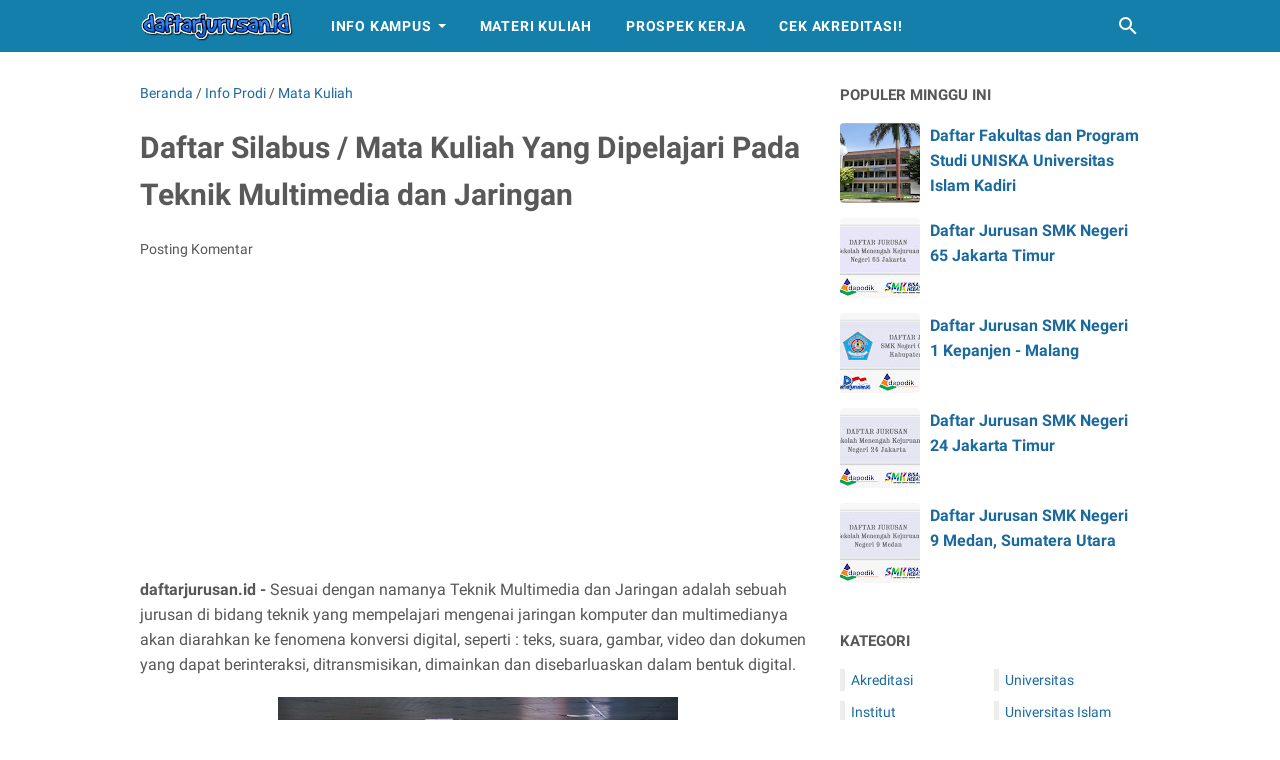

--- FILE ---
content_type: text/html; charset=utf-8
request_url: https://www.google.com/recaptcha/api2/aframe
body_size: 116
content:
<!DOCTYPE HTML><html><head><meta http-equiv="content-type" content="text/html; charset=UTF-8"></head><body><script nonce="UKbFPJiOhvS6nuCBjFHOWA">/** Anti-fraud and anti-abuse applications only. See google.com/recaptcha */ try{var clients={'sodar':'https://pagead2.googlesyndication.com/pagead/sodar?'};window.addEventListener("message",function(a){try{if(a.source===window.parent){var b=JSON.parse(a.data);var c=clients[b['id']];if(c){var d=document.createElement('img');d.src=c+b['params']+'&rc='+(localStorage.getItem("rc::a")?sessionStorage.getItem("rc::b"):"");window.document.body.appendChild(d);sessionStorage.setItem("rc::e",parseInt(sessionStorage.getItem("rc::e")||0)+1);localStorage.setItem("rc::h",'1768626297351');}}}catch(b){}});window.parent.postMessage("_grecaptcha_ready", "*");}catch(b){}</script></body></html>

--- FILE ---
content_type: text/javascript; charset=UTF-8
request_url: https://www.daftarjurusan.id/feeds/posts/default/-/Info%20Prodi?alt=json-in-script&orderby=updated&start-index=39&max-results=5&callback=msRelatedPosts
body_size: 2824
content:
// API callback
msRelatedPosts({"version":"1.0","encoding":"UTF-8","feed":{"xmlns":"http://www.w3.org/2005/Atom","xmlns$openSearch":"http://a9.com/-/spec/opensearchrss/1.0/","xmlns$blogger":"http://schemas.google.com/blogger/2008","xmlns$georss":"http://www.georss.org/georss","xmlns$gd":"http://schemas.google.com/g/2005","xmlns$thr":"http://purl.org/syndication/thread/1.0","id":{"$t":"tag:blogger.com,1999:blog-1696984786696094989"},"updated":{"$t":"2026-01-14T18:45:01.045+07:00"},"category":[{"term":"Daftar Jurusan"},{"term":"Universitas"},{"term":"Perguruan Tinggi Swasta"},{"term":"Perguruan Tinggi Negeri"},{"term":"Daftar Jurusan SMK"},{"term":"Universitas Islam"},{"term":"SMKN Jakarta"},{"term":"Info Prodi"},{"term":"Mata Kuliah"},{"term":"Institut"},{"term":"Politeknik"},{"term":"Universitas Pendidikan"},{"term":"Sekolah Tinggi"},{"term":"SMKN Medan"},{"term":"Universitas Katolik"},{"term":"Universitas Kristen"},{"term":"SMKN Surabaya"},{"term":"SMKN Malang"},{"term":"SMKN Malang Kota"},{"term":"Akreditasi"},{"term":"Sekilas Info"}],"title":{"type":"text","$t":"Daftar Jurusan"},"subtitle":{"type":"html","$t":"Berbagi informasi seputar perguruan tinggi"},"link":[{"rel":"http://schemas.google.com/g/2005#feed","type":"application/atom+xml","href":"https:\/\/www.daftarjurusan.id\/feeds\/posts\/default"},{"rel":"self","type":"application/atom+xml","href":"https:\/\/www.blogger.com\/feeds\/1696984786696094989\/posts\/default\/-\/Info+Prodi?alt=json-in-script\u0026start-index=39\u0026max-results=5\u0026orderby=updated"},{"rel":"alternate","type":"text/html","href":"https:\/\/www.daftarjurusan.id\/search\/label\/Info%20Prodi"},{"rel":"hub","href":"http://pubsubhubbub.appspot.com/"},{"rel":"previous","type":"application/atom+xml","href":"https:\/\/www.blogger.com\/feeds\/1696984786696094989\/posts\/default\/-\/Info+Prodi\/-\/Info+Prodi?alt=json-in-script\u0026start-index=34\u0026max-results=5\u0026orderby=updated"},{"rel":"next","type":"application/atom+xml","href":"https:\/\/www.blogger.com\/feeds\/1696984786696094989\/posts\/default\/-\/Info+Prodi\/-\/Info+Prodi?alt=json-in-script\u0026start-index=44\u0026max-results=5\u0026orderby=updated"}],"author":[{"name":{"$t":"Misbachul, S.Kom"},"uri":{"$t":"http:\/\/www.blogger.com\/profile\/12249697686679676089"},"email":{"$t":"noreply@blogger.com"},"gd$image":{"rel":"http://schemas.google.com/g/2005#thumbnail","width":"24","height":"32","src":"\/\/blogger.googleusercontent.com\/img\/b\/R29vZ2xl\/AVvXsEjX8dJR1i2gMEdHt7ksEFz7UBqfKFEUx7EvZWXOLjaX4IhWSfs5H04lJCX43lnkj7VraC5XX_6sva6koGRzkkbQj3MIOcGm0h3c5KPApM4hoPUBbHx2ggMfKyTaZq-GStA\/s220\/BIRU.jpg"}}],"generator":{"version":"7.00","uri":"http://www.blogger.com","$t":"Blogger"},"openSearch$totalResults":{"$t":"56"},"openSearch$startIndex":{"$t":"39"},"openSearch$itemsPerPage":{"$t":"5"},"entry":[{"id":{"$t":"tag:blogger.com,1999:blog-1696984786696094989.post-6149966273874449487"},"published":{"$t":"2018-02-02T23:00:00.000+07:00"},"updated":{"$t":"2018-02-02T23:00:00.149+07:00"},"category":[{"scheme":"http://www.blogger.com/atom/ns#","term":"Info Prodi"},{"scheme":"http://www.blogger.com/atom/ns#","term":"Mata Kuliah"}],"title":{"type":"text","$t":"Daftar Silabus \/ Mata Kuliah Yang Dipelajari Pada Teknik Geofisika"},"summary":{"type":"text","$t":"daftarjurusan.id - Teknik Geofisika adalah sebuah program studi perguruan tinggi yang mempelajari tentang aspek aspek fisik dan dinamik bumi dengan melakukan pengukuran dan pemrosesan data menggunakan ilmu fisika. Nama jurusan ini berasal dari kata geo dan fisika yang artinya jurusan ini akan mendalami ilmu bumi dan ilmu fisika.\n\n\nSilabus - Kurikulum Teknik Geofisika\n\n\nMeskipun jarang universitas"},"link":[{"rel":"replies","type":"application/atom+xml","href":"https:\/\/www.daftarjurusan.id\/feeds\/6149966273874449487\/comments\/default","title":"Posting Komentar"},{"rel":"replies","type":"text/html","href":"https:\/\/www.daftarjurusan.id\/2018\/02\/silabus-mata-kuliah-yang-dipelajari-teknik-geofisika.html#comment-form","title":"0 Komentar"},{"rel":"edit","type":"application/atom+xml","href":"https:\/\/www.blogger.com\/feeds\/1696984786696094989\/posts\/default\/6149966273874449487"},{"rel":"self","type":"application/atom+xml","href":"https:\/\/www.blogger.com\/feeds\/1696984786696094989\/posts\/default\/6149966273874449487"},{"rel":"alternate","type":"text/html","href":"https:\/\/www.daftarjurusan.id\/2018\/02\/silabus-mata-kuliah-yang-dipelajari-teknik-geofisika.html","title":"Daftar Silabus \/ Mata Kuliah Yang Dipelajari Pada Teknik Geofisika"}],"author":[{"name":{"$t":"Misbachul, S.Kom"},"uri":{"$t":"http:\/\/www.blogger.com\/profile\/12249697686679676089"},"email":{"$t":"noreply@blogger.com"},"gd$image":{"rel":"http://schemas.google.com/g/2005#thumbnail","width":"24","height":"32","src":"\/\/blogger.googleusercontent.com\/img\/b\/R29vZ2xl\/AVvXsEjX8dJR1i2gMEdHt7ksEFz7UBqfKFEUx7EvZWXOLjaX4IhWSfs5H04lJCX43lnkj7VraC5XX_6sva6koGRzkkbQj3MIOcGm0h3c5KPApM4hoPUBbHx2ggMfKyTaZq-GStA\/s220\/BIRU.jpg"}}],"media$thumbnail":{"xmlns$media":"http://search.yahoo.com/mrss/","url":"https:\/\/blogger.googleusercontent.com\/img\/b\/R29vZ2xl\/AVvXsEiSbSJQWT1n-WOud0cPPXSBBL8lCOLhhvniCcebNe7C-3lsbVVttDmpcsQPi9BR8YTCAu2beHyGt7FEfWYIC1Ka38gu0DVcrRlRK8pNbaiiraNKky1vuF49IsladeCE6ReXQ77w9QOOCv4\/s72-c\/daftar+silabus+matakuliah+teknik+geofisika.png","height":"72","width":"72"},"thr$total":{"$t":"0"}},{"id":{"$t":"tag:blogger.com,1999:blog-1696984786696094989.post-1768072720216905340"},"published":{"$t":"2018-02-02T22:30:00.000+07:00"},"updated":{"$t":"2018-02-02T22:30:00.327+07:00"},"category":[{"scheme":"http://www.blogger.com/atom/ns#","term":"Info Prodi"},{"scheme":"http://www.blogger.com/atom/ns#","term":"Mata Kuliah"}],"title":{"type":"text","$t":"Daftar Silabus \/ Mata Kuliah Yang Dipelajari Pada Teknik Perencanaan Wilayah dan Kota"},"summary":{"type":"text","$t":"daftarjurusan.id - Program Studi Perencanaan Wilayah dan Kota adalah salah satu program studi perkuliahan yang masuk kedalam kategori jurusan teknik dan biasanya dikelomopokkan dalam Fakultas Teknik Sipil dan Perencanaan. Pada jurusan ini mahasiswa akan diajarkan ilmu pengetahuan mengenai perencanaan suatu kota \/ wilayah. Dulunya jurusan ini memiliki nama Teknik Planologi.\n\n\nSilabus - Kurikulum "},"link":[{"rel":"replies","type":"application/atom+xml","href":"https:\/\/www.daftarjurusan.id\/feeds\/1768072720216905340\/comments\/default","title":"Posting Komentar"},{"rel":"replies","type":"text/html","href":"https:\/\/www.daftarjurusan.id\/2018\/02\/silabus-mata-kuliah-yang-dipelajari-teknik-perencanaan-wilayah-kota.html#comment-form","title":"0 Komentar"},{"rel":"edit","type":"application/atom+xml","href":"https:\/\/www.blogger.com\/feeds\/1696984786696094989\/posts\/default\/1768072720216905340"},{"rel":"self","type":"application/atom+xml","href":"https:\/\/www.blogger.com\/feeds\/1696984786696094989\/posts\/default\/1768072720216905340"},{"rel":"alternate","type":"text/html","href":"https:\/\/www.daftarjurusan.id\/2018\/02\/silabus-mata-kuliah-yang-dipelajari-teknik-perencanaan-wilayah-kota.html","title":"Daftar Silabus \/ Mata Kuliah Yang Dipelajari Pada Teknik Perencanaan Wilayah dan Kota"}],"author":[{"name":{"$t":"Misbachul, S.Kom"},"uri":{"$t":"http:\/\/www.blogger.com\/profile\/12249697686679676089"},"email":{"$t":"noreply@blogger.com"},"gd$image":{"rel":"http://schemas.google.com/g/2005#thumbnail","width":"24","height":"32","src":"\/\/blogger.googleusercontent.com\/img\/b\/R29vZ2xl\/AVvXsEjX8dJR1i2gMEdHt7ksEFz7UBqfKFEUx7EvZWXOLjaX4IhWSfs5H04lJCX43lnkj7VraC5XX_6sva6koGRzkkbQj3MIOcGm0h3c5KPApM4hoPUBbHx2ggMfKyTaZq-GStA\/s220\/BIRU.jpg"}}],"media$thumbnail":{"xmlns$media":"http://search.yahoo.com/mrss/","url":"https:\/\/blogger.googleusercontent.com\/img\/b\/R29vZ2xl\/AVvXsEi9ViTSUQ9yESlcd8qPQ5moozQd0Dw0Cx4qobXkaYz3L000OT6rrBYxZPDYupViBtqdm-5n-zcrtV8PtVjLwwdafcGc8Fa-y-YRke9EBY1MSo-orRYx_w3V8D4ZL3V8gQqqnJckqC09nRk\/s72-c\/daftar+silabus+matakuliah+Teknik+Perencanaan+Wilayah+dan+Kota.png","height":"72","width":"72"},"thr$total":{"$t":"0"}},{"id":{"$t":"tag:blogger.com,1999:blog-1696984786696094989.post-7026671799957954883"},"published":{"$t":"2018-02-01T23:00:00.000+07:00"},"updated":{"$t":"2018-02-01T23:00:00.146+07:00"},"category":[{"scheme":"http://www.blogger.com/atom/ns#","term":"Info Prodi"},{"scheme":"http://www.blogger.com/atom/ns#","term":"Mata Kuliah"}],"title":{"type":"text","$t":"Daftar Silabus \/ Mata Kuliah Yang Dipelajari Pada Teknik Lingkungan"},"summary":{"type":"text","$t":"daftarjurusan.id - Sesuai dengan namanya, teknik lingkungan adalah sebuah program studi yang bertujuan untuk menyelesaikan permasalahan lingkungan dengan pendekatan teknologi. Seorang lulusan teknik lingkungan diharapkan bisa menerapkan ilmu teknik, pemikiran dan manajemen untuk memelihara dan melindungi kesehatan lingkungan manusia.\n\n\nSilabus - Kurikulum Teknik Lingkungan\n\n\n\n\nNah bagi kalian "},"link":[{"rel":"replies","type":"application/atom+xml","href":"https:\/\/www.daftarjurusan.id\/feeds\/7026671799957954883\/comments\/default","title":"Posting Komentar"},{"rel":"replies","type":"text/html","href":"https:\/\/www.daftarjurusan.id\/2018\/02\/silabus-mata-kuliah-yang-dipelajari-teknik-lingkungan.html#comment-form","title":"0 Komentar"},{"rel":"edit","type":"application/atom+xml","href":"https:\/\/www.blogger.com\/feeds\/1696984786696094989\/posts\/default\/7026671799957954883"},{"rel":"self","type":"application/atom+xml","href":"https:\/\/www.blogger.com\/feeds\/1696984786696094989\/posts\/default\/7026671799957954883"},{"rel":"alternate","type":"text/html","href":"https:\/\/www.daftarjurusan.id\/2018\/02\/silabus-mata-kuliah-yang-dipelajari-teknik-lingkungan.html","title":"Daftar Silabus \/ Mata Kuliah Yang Dipelajari Pada Teknik Lingkungan"}],"author":[{"name":{"$t":"Misbachul, S.Kom"},"uri":{"$t":"http:\/\/www.blogger.com\/profile\/12249697686679676089"},"email":{"$t":"noreply@blogger.com"},"gd$image":{"rel":"http://schemas.google.com/g/2005#thumbnail","width":"24","height":"32","src":"\/\/blogger.googleusercontent.com\/img\/b\/R29vZ2xl\/AVvXsEjX8dJR1i2gMEdHt7ksEFz7UBqfKFEUx7EvZWXOLjaX4IhWSfs5H04lJCX43lnkj7VraC5XX_6sva6koGRzkkbQj3MIOcGm0h3c5KPApM4hoPUBbHx2ggMfKyTaZq-GStA\/s220\/BIRU.jpg"}}],"media$thumbnail":{"xmlns$media":"http://search.yahoo.com/mrss/","url":"https:\/\/blogger.googleusercontent.com\/img\/b\/R29vZ2xl\/AVvXsEinyhnrM5gAjszc_wpurk9Bz8BT5TUiW4j1YZ6ZLEXZz2szCGsC1FlQeOwY7ZSdx_g0E5failKlb5uPIZJ76XJ-BPXve6p27pz1lDiqvxNaNF4KkJUr3Dv6lQ3gOtJ-hEuRZMyJo1XeHko\/s72-c\/daftar+silabus+matakuliah+teknik+lingkungan.png","height":"72","width":"72"},"thr$total":{"$t":"0"}},{"id":{"$t":"tag:blogger.com,1999:blog-1696984786696094989.post-7046132106294894562"},"published":{"$t":"2018-02-01T22:30:00.000+07:00"},"updated":{"$t":"2018-02-01T22:30:30.358+07:00"},"category":[{"scheme":"http://www.blogger.com/atom/ns#","term":"Info Prodi"},{"scheme":"http://www.blogger.com/atom/ns#","term":"Mata Kuliah"}],"title":{"type":"text","$t":"Daftar Silabus \/ Mata Kuliah Yang Dipelajari Pada Teknik Sipil"},"summary":{"type":"text","$t":"daftarjurusan.id - Program Studi Teknik Sipil adalah salah satu jurusan di bidang teknik yang mempelajari tata cara merancang, membangun dan melakukan renovasi gedung dan infrastruktur serta berbagai lingkungan yang mencakup lingkungan hidup manusia. Dalah sebuah perguruan tinggi jurusan ini biasanya masuk kedalam fakultas teknik atau FTSP (Fakultas Teknik Sipil dan Perencanaan).\n\n\nSilabus - "},"link":[{"rel":"replies","type":"application/atom+xml","href":"https:\/\/www.daftarjurusan.id\/feeds\/7046132106294894562\/comments\/default","title":"Posting Komentar"},{"rel":"replies","type":"text/html","href":"https:\/\/www.daftarjurusan.id\/2018\/02\/silabus-mata-kuliah-yang-dipelajari-teknik-sipil.html#comment-form","title":"0 Komentar"},{"rel":"edit","type":"application/atom+xml","href":"https:\/\/www.blogger.com\/feeds\/1696984786696094989\/posts\/default\/7046132106294894562"},{"rel":"self","type":"application/atom+xml","href":"https:\/\/www.blogger.com\/feeds\/1696984786696094989\/posts\/default\/7046132106294894562"},{"rel":"alternate","type":"text/html","href":"https:\/\/www.daftarjurusan.id\/2018\/02\/silabus-mata-kuliah-yang-dipelajari-teknik-sipil.html","title":"Daftar Silabus \/ Mata Kuliah Yang Dipelajari Pada Teknik Sipil"}],"author":[{"name":{"$t":"Misbachul, S.Kom"},"uri":{"$t":"http:\/\/www.blogger.com\/profile\/12249697686679676089"},"email":{"$t":"noreply@blogger.com"},"gd$image":{"rel":"http://schemas.google.com/g/2005#thumbnail","width":"24","height":"32","src":"\/\/blogger.googleusercontent.com\/img\/b\/R29vZ2xl\/AVvXsEjX8dJR1i2gMEdHt7ksEFz7UBqfKFEUx7EvZWXOLjaX4IhWSfs5H04lJCX43lnkj7VraC5XX_6sva6koGRzkkbQj3MIOcGm0h3c5KPApM4hoPUBbHx2ggMfKyTaZq-GStA\/s220\/BIRU.jpg"}}],"media$thumbnail":{"xmlns$media":"http://search.yahoo.com/mrss/","url":"https:\/\/blogger.googleusercontent.com\/img\/b\/R29vZ2xl\/AVvXsEiq6EzgO_gzV6-DkGRZ7GWFsXsN-ZlD2CFm_cUzQrPQBzJRrtZLHhNc6d5suY5M8FWIcTP73oN9Nk6O5bBmAZKcDMt6QUpiiylXwfDsSplQvW9el0eOOxOC0hA89T9yldQyIKD__IEs7Es\/s72-c\/daftar+silabus+matakuliah+teknik+sipil.png","height":"72","width":"72"},"thr$total":{"$t":"0"}},{"id":{"$t":"tag:blogger.com,1999:blog-1696984786696094989.post-7679775514051179203"},"published":{"$t":"2018-02-01T22:00:00.000+07:00"},"updated":{"$t":"2018-02-01T22:00:00.235+07:00"},"category":[{"scheme":"http://www.blogger.com/atom/ns#","term":"Info Prodi"},{"scheme":"http://www.blogger.com/atom/ns#","term":"Mata Kuliah"}],"title":{"type":"text","$t":"Daftar Silabus \/ Mata Kuliah Yang Dipelajari Pada Desain Produk"},"summary":{"type":"text","$t":"daftarjurusan.id - Sesuai dengan namanya, Teknik Desain Produk \/ Desain Produk Industri adalah sebuah program studi di jurusan teknik yang mempelajari ilmu desain dengan tujuan untuk menciptakan desain baru untuk sebuah produk dalam perusahaan industri. Tidak jauh berbeda dengan arsitektur yang mendesain bentuk bangunan, Desain produk menghasilkan lulusan yang mampu untuk menciptakan desain untuk"},"link":[{"rel":"replies","type":"application/atom+xml","href":"https:\/\/www.daftarjurusan.id\/feeds\/7679775514051179203\/comments\/default","title":"Posting Komentar"},{"rel":"replies","type":"text/html","href":"https:\/\/www.daftarjurusan.id\/2018\/02\/silabus-mata-kuliah-yang-dipelajari-desain-produk.html#comment-form","title":"0 Komentar"},{"rel":"edit","type":"application/atom+xml","href":"https:\/\/www.blogger.com\/feeds\/1696984786696094989\/posts\/default\/7679775514051179203"},{"rel":"self","type":"application/atom+xml","href":"https:\/\/www.blogger.com\/feeds\/1696984786696094989\/posts\/default\/7679775514051179203"},{"rel":"alternate","type":"text/html","href":"https:\/\/www.daftarjurusan.id\/2018\/02\/silabus-mata-kuliah-yang-dipelajari-desain-produk.html","title":"Daftar Silabus \/ Mata Kuliah Yang Dipelajari Pada Desain Produk"}],"author":[{"name":{"$t":"Misbachul, S.Kom"},"uri":{"$t":"http:\/\/www.blogger.com\/profile\/12249697686679676089"},"email":{"$t":"noreply@blogger.com"},"gd$image":{"rel":"http://schemas.google.com/g/2005#thumbnail","width":"24","height":"32","src":"\/\/blogger.googleusercontent.com\/img\/b\/R29vZ2xl\/AVvXsEjX8dJR1i2gMEdHt7ksEFz7UBqfKFEUx7EvZWXOLjaX4IhWSfs5H04lJCX43lnkj7VraC5XX_6sva6koGRzkkbQj3MIOcGm0h3c5KPApM4hoPUBbHx2ggMfKyTaZq-GStA\/s220\/BIRU.jpg"}}],"media$thumbnail":{"xmlns$media":"http://search.yahoo.com/mrss/","url":"https:\/\/blogger.googleusercontent.com\/img\/b\/R29vZ2xl\/AVvXsEhsRFGkMQqnyc7G6cHl9ouADlckRzYGIxR37zqSwKGOHWJoiwHk9_LE5uXqubuj-YnSqonUBAHEfr0sP47-a4xyWZKhaqFPwsmZ6u9wom2xWpFHQmCMQC67i1slLcUrwzF04YxBZIA5-RM\/s72-c\/daftar+silabus+matakuliah+desain+produk.png","height":"72","width":"72"},"thr$total":{"$t":"0"}}]}});

--- FILE ---
content_type: text/javascript; charset=UTF-8
request_url: https://www.daftarjurusan.id/feeds/posts/summary/-/Mata%20Kuliah?alt=json-in-script&callback=bacaJuga&max-results=5
body_size: 2783
content:
// API callback
bacaJuga({"version":"1.0","encoding":"UTF-8","feed":{"xmlns":"http://www.w3.org/2005/Atom","xmlns$openSearch":"http://a9.com/-/spec/opensearchrss/1.0/","xmlns$blogger":"http://schemas.google.com/blogger/2008","xmlns$georss":"http://www.georss.org/georss","xmlns$gd":"http://schemas.google.com/g/2005","xmlns$thr":"http://purl.org/syndication/thread/1.0","id":{"$t":"tag:blogger.com,1999:blog-1696984786696094989"},"updated":{"$t":"2026-01-14T18:45:01.045+07:00"},"category":[{"term":"Daftar Jurusan"},{"term":"Universitas"},{"term":"Perguruan Tinggi Swasta"},{"term":"Perguruan Tinggi Negeri"},{"term":"Daftar Jurusan SMK"},{"term":"Universitas Islam"},{"term":"SMKN Jakarta"},{"term":"Info Prodi"},{"term":"Mata Kuliah"},{"term":"Institut"},{"term":"Politeknik"},{"term":"Universitas Pendidikan"},{"term":"Sekolah Tinggi"},{"term":"SMKN Medan"},{"term":"Universitas Katolik"},{"term":"Universitas Kristen"},{"term":"SMKN Surabaya"},{"term":"SMKN Malang"},{"term":"SMKN Malang Kota"},{"term":"Akreditasi"},{"term":"Sekilas Info"}],"title":{"type":"text","$t":"Daftar Jurusan"},"subtitle":{"type":"html","$t":"Berbagi informasi seputar perguruan tinggi"},"link":[{"rel":"http://schemas.google.com/g/2005#feed","type":"application/atom+xml","href":"https:\/\/www.daftarjurusan.id\/feeds\/posts\/summary"},{"rel":"self","type":"application/atom+xml","href":"https:\/\/www.blogger.com\/feeds\/1696984786696094989\/posts\/summary\/-\/Mata+Kuliah?alt=json-in-script\u0026max-results=5"},{"rel":"alternate","type":"text/html","href":"https:\/\/www.daftarjurusan.id\/search\/label\/Mata%20Kuliah"},{"rel":"hub","href":"http://pubsubhubbub.appspot.com/"},{"rel":"next","type":"application/atom+xml","href":"https:\/\/www.blogger.com\/feeds\/1696984786696094989\/posts\/summary\/-\/Mata+Kuliah\/-\/Mata+Kuliah?alt=json-in-script\u0026start-index=6\u0026max-results=5"}],"author":[{"name":{"$t":"Misbachul, S.Kom"},"uri":{"$t":"http:\/\/www.blogger.com\/profile\/12249697686679676089"},"email":{"$t":"noreply@blogger.com"},"gd$image":{"rel":"http://schemas.google.com/g/2005#thumbnail","width":"24","height":"32","src":"\/\/blogger.googleusercontent.com\/img\/b\/R29vZ2xl\/AVvXsEjX8dJR1i2gMEdHt7ksEFz7UBqfKFEUx7EvZWXOLjaX4IhWSfs5H04lJCX43lnkj7VraC5XX_6sva6koGRzkkbQj3MIOcGm0h3c5KPApM4hoPUBbHx2ggMfKyTaZq-GStA\/s220\/BIRU.jpg"}}],"generator":{"version":"7.00","uri":"http://www.blogger.com","$t":"Blogger"},"openSearch$totalResults":{"$t":"56"},"openSearch$startIndex":{"$t":"1"},"openSearch$itemsPerPage":{"$t":"5"},"entry":[{"id":{"$t":"tag:blogger.com,1999:blog-1696984786696094989.post-4521664732633396484"},"published":{"$t":"2018-02-10T23:30:00.000+07:00"},"updated":{"$t":"2018-02-10T23:30:22.531+07:00"},"category":[{"scheme":"http://www.blogger.com/atom/ns#","term":"Info Prodi"},{"scheme":"http://www.blogger.com/atom/ns#","term":"Mata Kuliah"}],"title":{"type":"text","$t":"Daftar Silabus \/ Mata Kuliah Yang Dipelajari Pada Kedokteran Hewan S1"},"summary":{"type":"text","$t":"daftarjurusan.id\u0026nbsp;- Sesuai dengan namanya Program Studi Kedoktean Hewan merupakan salah satu jenis ilmu dan praktik kedokteran, yang melakukan diagnosis, terapi, dan pencegahan penyakit pada hewan. Secara umum, semua jenis hewan dapat dikategorikan sebagai pasien, baik hewan domestik maupun liar.\n\nJika kalian berencana untuk mengambil kuliah di jurusan ini, sebelum masuk ajaran baru sebaiknya"},"link":[{"rel":"replies","type":"application/atom+xml","href":"https:\/\/www.daftarjurusan.id\/feeds\/4521664732633396484\/comments\/default","title":"Posting Komentar"},{"rel":"replies","type":"text/html","href":"https:\/\/www.daftarjurusan.id\/2018\/02\/daftar-silabus-mata-kuliah-yang-dipelajari-kedokteran-hewan-s1.html#comment-form","title":"0 Komentar"},{"rel":"edit","type":"application/atom+xml","href":"https:\/\/www.blogger.com\/feeds\/1696984786696094989\/posts\/default\/4521664732633396484"},{"rel":"self","type":"application/atom+xml","href":"https:\/\/www.blogger.com\/feeds\/1696984786696094989\/posts\/default\/4521664732633396484"},{"rel":"alternate","type":"text/html","href":"https:\/\/www.daftarjurusan.id\/2018\/02\/daftar-silabus-mata-kuliah-yang-dipelajari-kedokteran-hewan-s1.html","title":"Daftar Silabus \/ Mata Kuliah Yang Dipelajari Pada Kedokteran Hewan S1"}],"author":[{"name":{"$t":"Misbachul, S.Kom"},"uri":{"$t":"http:\/\/www.blogger.com\/profile\/12249697686679676089"},"email":{"$t":"noreply@blogger.com"},"gd$image":{"rel":"http://schemas.google.com/g/2005#thumbnail","width":"24","height":"32","src":"\/\/blogger.googleusercontent.com\/img\/b\/R29vZ2xl\/AVvXsEjX8dJR1i2gMEdHt7ksEFz7UBqfKFEUx7EvZWXOLjaX4IhWSfs5H04lJCX43lnkj7VraC5XX_6sva6koGRzkkbQj3MIOcGm0h3c5KPApM4hoPUBbHx2ggMfKyTaZq-GStA\/s220\/BIRU.jpg"}}],"thr$total":{"$t":"0"}},{"id":{"$t":"tag:blogger.com,1999:blog-1696984786696094989.post-9096871658748895186"},"published":{"$t":"2018-02-10T23:00:00.001+07:00"},"updated":{"$t":"2018-02-14T15:32:09.348+07:00"},"category":[{"scheme":"http://www.blogger.com/atom/ns#","term":"Info Prodi"},{"scheme":"http://www.blogger.com/atom/ns#","term":"Mata Kuliah"}],"title":{"type":"text","$t":"Daftar Silabus \/ Mata Kuliah Yang Dipelajari Pada Kebidanan S1"},"summary":{"type":"text","$t":"daftarjurusan.id\u0026nbsp;- Sesuai dengan namanya Program Studi Kebidanan adalah satu bidang ilmu yang mempelajari keilmuan dan seni yang mempersiapkan kehamilan, menolong persalinan, nifas dan menyusui, masa interval dan pengaturan kesuburan, klimakterium dan menopause, bayi baru lahir dan balita, fungsi–fungsi reproduksi manusia serta memberikan bantuan atau dukungan pada perempuan, keluarga dan "},"link":[{"rel":"replies","type":"application/atom+xml","href":"https:\/\/www.daftarjurusan.id\/feeds\/9096871658748895186\/comments\/default","title":"Posting Komentar"},{"rel":"replies","type":"text/html","href":"https:\/\/www.daftarjurusan.id\/2018\/02\/daftar-silabus-mata-kuliah-yang-dipelajari-kebidanan-s1.html#comment-form","title":"1 Komentar"},{"rel":"edit","type":"application/atom+xml","href":"https:\/\/www.blogger.com\/feeds\/1696984786696094989\/posts\/default\/9096871658748895186"},{"rel":"self","type":"application/atom+xml","href":"https:\/\/www.blogger.com\/feeds\/1696984786696094989\/posts\/default\/9096871658748895186"},{"rel":"alternate","type":"text/html","href":"https:\/\/www.daftarjurusan.id\/2018\/02\/daftar-silabus-mata-kuliah-yang-dipelajari-kebidanan-s1.html","title":"Daftar Silabus \/ Mata Kuliah Yang Dipelajari Pada Kebidanan S1"}],"author":[{"name":{"$t":"Misbachul, S.Kom"},"uri":{"$t":"http:\/\/www.blogger.com\/profile\/12249697686679676089"},"email":{"$t":"noreply@blogger.com"},"gd$image":{"rel":"http://schemas.google.com/g/2005#thumbnail","width":"24","height":"32","src":"\/\/blogger.googleusercontent.com\/img\/b\/R29vZ2xl\/AVvXsEjX8dJR1i2gMEdHt7ksEFz7UBqfKFEUx7EvZWXOLjaX4IhWSfs5H04lJCX43lnkj7VraC5XX_6sva6koGRzkkbQj3MIOcGm0h3c5KPApM4hoPUBbHx2ggMfKyTaZq-GStA\/s220\/BIRU.jpg"}}],"media$thumbnail":{"xmlns$media":"http://search.yahoo.com/mrss/","url":"https:\/\/blogger.googleusercontent.com\/img\/b\/R29vZ2xl\/AVvXsEj-Z9555LtkXLni6x1u5jXcRF7_LmhyphenhyphenHJCWXrQmS-NjMPNwwvFF5GiGaSgxoXhUiOdhXbHQb9fanlgNGMpjQvsTL6gV7x5tco8j_f0AJ4KHJevUAfGS_9JxMmTZmSeyadNT5E4qRfZ0RDw\/s72-c\/SILABUS+kurikulum+daftar+mata+kuliah+KEBIDANAN.png","height":"72","width":"72"},"thr$total":{"$t":"1"}},{"id":{"$t":"tag:blogger.com,1999:blog-1696984786696094989.post-6800290183246933781"},"published":{"$t":"2018-02-10T23:00:00.000+07:00"},"updated":{"$t":"2018-02-14T15:33:29.491+07:00"},"category":[{"scheme":"http://www.blogger.com/atom/ns#","term":"Info Prodi"},{"scheme":"http://www.blogger.com/atom/ns#","term":"Mata Kuliah"}],"title":{"type":"text","$t":"Daftar Silabus \/ Mata Kuliah Yang Dipelajari Pada Keperawatan S1"},"summary":{"type":"text","$t":"daftarjurusan.id\u0026nbsp;- Sesuai dengan namanya Program Studi Keperawatan adalah salah satu jurusan yang memfokuskan mahasiswanya untuk menjadi seorang perawat. Keperawatan itu sendiri adalah suatu profesi yang difokuskan pada perawatan individu, keluarga, dan komunitas dalam mencapai, memelihara, dan menyembuhkan kesehatan yang optimal dan berfungsi.\n\n\nMata Kuliah Yang Dipelajari Pada Keperawatan\n"},"link":[{"rel":"replies","type":"application/atom+xml","href":"https:\/\/www.daftarjurusan.id\/feeds\/6800290183246933781\/comments\/default","title":"Posting Komentar"},{"rel":"replies","type":"text/html","href":"https:\/\/www.daftarjurusan.id\/2018\/02\/daftar-silabus-mata-kuliah-yang-dipelajari-keperawatan-s1.html#comment-form","title":"0 Komentar"},{"rel":"edit","type":"application/atom+xml","href":"https:\/\/www.blogger.com\/feeds\/1696984786696094989\/posts\/default\/6800290183246933781"},{"rel":"self","type":"application/atom+xml","href":"https:\/\/www.blogger.com\/feeds\/1696984786696094989\/posts\/default\/6800290183246933781"},{"rel":"alternate","type":"text/html","href":"https:\/\/www.daftarjurusan.id\/2018\/02\/daftar-silabus-mata-kuliah-yang-dipelajari-keperawatan-s1.html","title":"Daftar Silabus \/ Mata Kuliah Yang Dipelajari Pada Keperawatan S1"}],"author":[{"name":{"$t":"Misbachul, S.Kom"},"uri":{"$t":"http:\/\/www.blogger.com\/profile\/12249697686679676089"},"email":{"$t":"noreply@blogger.com"},"gd$image":{"rel":"http://schemas.google.com/g/2005#thumbnail","width":"24","height":"32","src":"\/\/blogger.googleusercontent.com\/img\/b\/R29vZ2xl\/AVvXsEjX8dJR1i2gMEdHt7ksEFz7UBqfKFEUx7EvZWXOLjaX4IhWSfs5H04lJCX43lnkj7VraC5XX_6sva6koGRzkkbQj3MIOcGm0h3c5KPApM4hoPUBbHx2ggMfKyTaZq-GStA\/s220\/BIRU.jpg"}}],"media$thumbnail":{"xmlns$media":"http://search.yahoo.com/mrss/","url":"https:\/\/blogger.googleusercontent.com\/img\/b\/R29vZ2xl\/AVvXsEhm2U_xoN96hiln94V2UJQhSn_ES_fCgjl5G2Aayq9DYJFV2k9goBe0j2a7hcxbWbMJ0JFX6RPXnKAjGt6pQtKPlwnV4wH9-_UivX34GCO41_KtxtHhVjXqy9mjwROlKWJWDIHx44n0SUc\/s72-c\/SILABUS+kurikulum+daftar+mata+kuliah+KEPERAWATAN.png","height":"72","width":"72"},"thr$total":{"$t":"0"}},{"id":{"$t":"tag:blogger.com,1999:blog-1696984786696094989.post-7231135241825375218"},"published":{"$t":"2018-02-10T22:30:00.000+07:00"},"updated":{"$t":"2018-02-14T15:34:15.792+07:00"},"category":[{"scheme":"http://www.blogger.com/atom/ns#","term":"Info Prodi"},{"scheme":"http://www.blogger.com/atom/ns#","term":"Mata Kuliah"}],"title":{"type":"text","$t":"Daftar Silabus \/ Mata Kuliah Yang Dipelajari Pada Ilmu Gizi S1"},"summary":{"type":"text","$t":"daftarjurusan.id\u0026nbsp;- Sesuai dengan namanya Program Studi Ilmu Gizi adalah ilmu yang mempelajari tentang hubungan makanan dan minuman terhadap kesehatan tubuh manusia agar tidak mengalami penyakit gangguan gizi, di mana gangguan gizi sendiri adalah sebuah penyakit yang diakibatkan oleh kurangnya zat-zat vitamin tertentu sehingga mengakibatkan tubuh kita mengalami gangguan gizi.\n\n\nMata Kuliah "},"link":[{"rel":"replies","type":"application/atom+xml","href":"https:\/\/www.daftarjurusan.id\/feeds\/7231135241825375218\/comments\/default","title":"Posting Komentar"},{"rel":"replies","type":"text/html","href":"https:\/\/www.daftarjurusan.id\/2018\/02\/daftar-silabus-mata-kuliah-yang-dipelajari-ilmu-gizi-s1.html#comment-form","title":"0 Komentar"},{"rel":"edit","type":"application/atom+xml","href":"https:\/\/www.blogger.com\/feeds\/1696984786696094989\/posts\/default\/7231135241825375218"},{"rel":"self","type":"application/atom+xml","href":"https:\/\/www.blogger.com\/feeds\/1696984786696094989\/posts\/default\/7231135241825375218"},{"rel":"alternate","type":"text/html","href":"https:\/\/www.daftarjurusan.id\/2018\/02\/daftar-silabus-mata-kuliah-yang-dipelajari-ilmu-gizi-s1.html","title":"Daftar Silabus \/ Mata Kuliah Yang Dipelajari Pada Ilmu Gizi S1"}],"author":[{"name":{"$t":"Misbachul, S.Kom"},"uri":{"$t":"http:\/\/www.blogger.com\/profile\/12249697686679676089"},"email":{"$t":"noreply@blogger.com"},"gd$image":{"rel":"http://schemas.google.com/g/2005#thumbnail","width":"24","height":"32","src":"\/\/blogger.googleusercontent.com\/img\/b\/R29vZ2xl\/AVvXsEjX8dJR1i2gMEdHt7ksEFz7UBqfKFEUx7EvZWXOLjaX4IhWSfs5H04lJCX43lnkj7VraC5XX_6sva6koGRzkkbQj3MIOcGm0h3c5KPApM4hoPUBbHx2ggMfKyTaZq-GStA\/s220\/BIRU.jpg"}}],"media$thumbnail":{"xmlns$media":"http://search.yahoo.com/mrss/","url":"https:\/\/blogger.googleusercontent.com\/img\/b\/R29vZ2xl\/AVvXsEhGAzkV8EtQuF91dJg_BaxxPPf4t3Rn1OUaOCl_FFPil5fC7uKGkzfNynqMZTlmV8-hkesHOcB44-26KVzdmmGDRjmV9tBQHnUXcABTmrKE-uI7XZhUVo7ruRui9sF92JYNpD-iOJO2rl4\/s72-c\/SILABUS+kurikulum+daftar+mata+kuliah+ILMU+GIZI.png","height":"72","width":"72"},"thr$total":{"$t":"0"}},{"id":{"$t":"tag:blogger.com,1999:blog-1696984786696094989.post-693813377894648151"},"published":{"$t":"2018-02-10T22:00:00.000+07:00"},"updated":{"$t":"2018-02-14T15:35:03.562+07:00"},"category":[{"scheme":"http://www.blogger.com/atom/ns#","term":"Info Prodi"},{"scheme":"http://www.blogger.com/atom/ns#","term":"Mata Kuliah"}],"title":{"type":"text","$t":"Daftar Silabus \/ Mata Kuliah Yang Dipelajari Pada Kesehatan Masyarakat S1"},"summary":{"type":"text","$t":"daftarjurusan.id\u0026nbsp;- Sesuai dengan namanya Program Studi Ilmu Kesehatan Masyarakat bertujuan menghasilkan ahli kesehatan masyarakat yang mampu mengambil peranan besar dalam kehidupan masyarakat dengan pemahaman tentang aspek-aspek kesehatan masyarakat. \u0026nbsp;Program Studi Ilmu Kesehatan Masyarakat terdiri atas 4 konsentrasi peminatan, yaitu manajemen rumah sakit, kesehatan reproduksi, "},"link":[{"rel":"replies","type":"application/atom+xml","href":"https:\/\/www.daftarjurusan.id\/feeds\/693813377894648151\/comments\/default","title":"Posting Komentar"},{"rel":"replies","type":"text/html","href":"https:\/\/www.daftarjurusan.id\/2018\/02\/daftar-silabus-mata-kuliah-yang-dipelajari-kesehatan-masyarakat-s1.html#comment-form","title":"0 Komentar"},{"rel":"edit","type":"application/atom+xml","href":"https:\/\/www.blogger.com\/feeds\/1696984786696094989\/posts\/default\/693813377894648151"},{"rel":"self","type":"application/atom+xml","href":"https:\/\/www.blogger.com\/feeds\/1696984786696094989\/posts\/default\/693813377894648151"},{"rel":"alternate","type":"text/html","href":"https:\/\/www.daftarjurusan.id\/2018\/02\/daftar-silabus-mata-kuliah-yang-dipelajari-kesehatan-masyarakat-s1.html","title":"Daftar Silabus \/ Mata Kuliah Yang Dipelajari Pada Kesehatan Masyarakat S1"}],"author":[{"name":{"$t":"Misbachul, S.Kom"},"uri":{"$t":"http:\/\/www.blogger.com\/profile\/12249697686679676089"},"email":{"$t":"noreply@blogger.com"},"gd$image":{"rel":"http://schemas.google.com/g/2005#thumbnail","width":"24","height":"32","src":"\/\/blogger.googleusercontent.com\/img\/b\/R29vZ2xl\/AVvXsEjX8dJR1i2gMEdHt7ksEFz7UBqfKFEUx7EvZWXOLjaX4IhWSfs5H04lJCX43lnkj7VraC5XX_6sva6koGRzkkbQj3MIOcGm0h3c5KPApM4hoPUBbHx2ggMfKyTaZq-GStA\/s220\/BIRU.jpg"}}],"media$thumbnail":{"xmlns$media":"http://search.yahoo.com/mrss/","url":"https:\/\/blogger.googleusercontent.com\/img\/b\/R29vZ2xl\/AVvXsEgB25FnPbFKLgjqs_4CHqypNBRi_KxV_WRuBfWG0V9I2Jdubuw3aFaPlVdN1saauv9q6RRJuMaSP2WuUZJXBX9yEQ3QpaCSw-3zRuFOnoHfD3zZeDssAaXmOXvF4kRqxGuoWsFcK7nVaS4\/s72-c\/SILABUS+kurikulum+daftar+mata+kuliah+KESEHATAN+MASYARAKAT.png","height":"72","width":"72"},"thr$total":{"$t":"0"}}]}});

--- FILE ---
content_type: text/javascript; charset=UTF-8
request_url: https://www.daftarjurusan.id/feeds/posts/summary/-/Info%20Prodi?alt=json-in-script&callback=bacaJuga&max-results=5
body_size: 2930
content:
// API callback
bacaJuga({"version":"1.0","encoding":"UTF-8","feed":{"xmlns":"http://www.w3.org/2005/Atom","xmlns$openSearch":"http://a9.com/-/spec/opensearchrss/1.0/","xmlns$blogger":"http://schemas.google.com/blogger/2008","xmlns$georss":"http://www.georss.org/georss","xmlns$gd":"http://schemas.google.com/g/2005","xmlns$thr":"http://purl.org/syndication/thread/1.0","id":{"$t":"tag:blogger.com,1999:blog-1696984786696094989"},"updated":{"$t":"2026-01-14T18:45:01.045+07:00"},"category":[{"term":"Daftar Jurusan"},{"term":"Universitas"},{"term":"Perguruan Tinggi Swasta"},{"term":"Perguruan Tinggi Negeri"},{"term":"Daftar Jurusan SMK"},{"term":"Universitas Islam"},{"term":"SMKN Jakarta"},{"term":"Info Prodi"},{"term":"Mata Kuliah"},{"term":"Institut"},{"term":"Politeknik"},{"term":"Universitas Pendidikan"},{"term":"Sekolah Tinggi"},{"term":"SMKN Medan"},{"term":"Universitas Katolik"},{"term":"Universitas Kristen"},{"term":"SMKN Surabaya"},{"term":"SMKN Malang"},{"term":"SMKN Malang Kota"},{"term":"Akreditasi"},{"term":"Sekilas Info"}],"title":{"type":"text","$t":"Daftar Jurusan"},"subtitle":{"type":"html","$t":"Berbagi informasi seputar perguruan tinggi"},"link":[{"rel":"http://schemas.google.com/g/2005#feed","type":"application/atom+xml","href":"https:\/\/www.daftarjurusan.id\/feeds\/posts\/summary"},{"rel":"self","type":"application/atom+xml","href":"https:\/\/www.blogger.com\/feeds\/1696984786696094989\/posts\/summary\/-\/Info+Prodi?alt=json-in-script\u0026max-results=5"},{"rel":"alternate","type":"text/html","href":"https:\/\/www.daftarjurusan.id\/search\/label\/Info%20Prodi"},{"rel":"hub","href":"http://pubsubhubbub.appspot.com/"},{"rel":"next","type":"application/atom+xml","href":"https:\/\/www.blogger.com\/feeds\/1696984786696094989\/posts\/summary\/-\/Info+Prodi\/-\/Info+Prodi?alt=json-in-script\u0026start-index=6\u0026max-results=5"}],"author":[{"name":{"$t":"Misbachul, S.Kom"},"uri":{"$t":"http:\/\/www.blogger.com\/profile\/12249697686679676089"},"email":{"$t":"noreply@blogger.com"},"gd$image":{"rel":"http://schemas.google.com/g/2005#thumbnail","width":"24","height":"32","src":"\/\/blogger.googleusercontent.com\/img\/b\/R29vZ2xl\/AVvXsEjX8dJR1i2gMEdHt7ksEFz7UBqfKFEUx7EvZWXOLjaX4IhWSfs5H04lJCX43lnkj7VraC5XX_6sva6koGRzkkbQj3MIOcGm0h3c5KPApM4hoPUBbHx2ggMfKyTaZq-GStA\/s220\/BIRU.jpg"}}],"generator":{"version":"7.00","uri":"http://www.blogger.com","$t":"Blogger"},"openSearch$totalResults":{"$t":"56"},"openSearch$startIndex":{"$t":"1"},"openSearch$itemsPerPage":{"$t":"5"},"entry":[{"id":{"$t":"tag:blogger.com,1999:blog-1696984786696094989.post-4521664732633396484"},"published":{"$t":"2018-02-10T23:30:00.000+07:00"},"updated":{"$t":"2018-02-10T23:30:22.531+07:00"},"category":[{"scheme":"http://www.blogger.com/atom/ns#","term":"Info Prodi"},{"scheme":"http://www.blogger.com/atom/ns#","term":"Mata Kuliah"}],"title":{"type":"text","$t":"Daftar Silabus \/ Mata Kuliah Yang Dipelajari Pada Kedokteran Hewan S1"},"summary":{"type":"text","$t":"daftarjurusan.id\u0026nbsp;- Sesuai dengan namanya Program Studi Kedoktean Hewan merupakan salah satu jenis ilmu dan praktik kedokteran, yang melakukan diagnosis, terapi, dan pencegahan penyakit pada hewan. Secara umum, semua jenis hewan dapat dikategorikan sebagai pasien, baik hewan domestik maupun liar.\n\nJika kalian berencana untuk mengambil kuliah di jurusan ini, sebelum masuk ajaran baru sebaiknya"},"link":[{"rel":"replies","type":"application/atom+xml","href":"https:\/\/www.daftarjurusan.id\/feeds\/4521664732633396484\/comments\/default","title":"Posting Komentar"},{"rel":"replies","type":"text/html","href":"https:\/\/www.daftarjurusan.id\/2018\/02\/daftar-silabus-mata-kuliah-yang-dipelajari-kedokteran-hewan-s1.html#comment-form","title":"0 Komentar"},{"rel":"edit","type":"application/atom+xml","href":"https:\/\/www.blogger.com\/feeds\/1696984786696094989\/posts\/default\/4521664732633396484"},{"rel":"self","type":"application/atom+xml","href":"https:\/\/www.blogger.com\/feeds\/1696984786696094989\/posts\/default\/4521664732633396484"},{"rel":"alternate","type":"text/html","href":"https:\/\/www.daftarjurusan.id\/2018\/02\/daftar-silabus-mata-kuliah-yang-dipelajari-kedokteran-hewan-s1.html","title":"Daftar Silabus \/ Mata Kuliah Yang Dipelajari Pada Kedokteran Hewan S1"}],"author":[{"name":{"$t":"Misbachul, S.Kom"},"uri":{"$t":"http:\/\/www.blogger.com\/profile\/12249697686679676089"},"email":{"$t":"noreply@blogger.com"},"gd$image":{"rel":"http://schemas.google.com/g/2005#thumbnail","width":"24","height":"32","src":"\/\/blogger.googleusercontent.com\/img\/b\/R29vZ2xl\/AVvXsEjX8dJR1i2gMEdHt7ksEFz7UBqfKFEUx7EvZWXOLjaX4IhWSfs5H04lJCX43lnkj7VraC5XX_6sva6koGRzkkbQj3MIOcGm0h3c5KPApM4hoPUBbHx2ggMfKyTaZq-GStA\/s220\/BIRU.jpg"}}],"thr$total":{"$t":"0"}},{"id":{"$t":"tag:blogger.com,1999:blog-1696984786696094989.post-9096871658748895186"},"published":{"$t":"2018-02-10T23:00:00.001+07:00"},"updated":{"$t":"2018-02-14T15:32:09.348+07:00"},"category":[{"scheme":"http://www.blogger.com/atom/ns#","term":"Info Prodi"},{"scheme":"http://www.blogger.com/atom/ns#","term":"Mata Kuliah"}],"title":{"type":"text","$t":"Daftar Silabus \/ Mata Kuliah Yang Dipelajari Pada Kebidanan S1"},"summary":{"type":"text","$t":"daftarjurusan.id\u0026nbsp;- Sesuai dengan namanya Program Studi Kebidanan adalah satu bidang ilmu yang mempelajari keilmuan dan seni yang mempersiapkan kehamilan, menolong persalinan, nifas dan menyusui, masa interval dan pengaturan kesuburan, klimakterium dan menopause, bayi baru lahir dan balita, fungsi–fungsi reproduksi manusia serta memberikan bantuan atau dukungan pada perempuan, keluarga dan "},"link":[{"rel":"replies","type":"application/atom+xml","href":"https:\/\/www.daftarjurusan.id\/feeds\/9096871658748895186\/comments\/default","title":"Posting Komentar"},{"rel":"replies","type":"text/html","href":"https:\/\/www.daftarjurusan.id\/2018\/02\/daftar-silabus-mata-kuliah-yang-dipelajari-kebidanan-s1.html#comment-form","title":"1 Komentar"},{"rel":"edit","type":"application/atom+xml","href":"https:\/\/www.blogger.com\/feeds\/1696984786696094989\/posts\/default\/9096871658748895186"},{"rel":"self","type":"application/atom+xml","href":"https:\/\/www.blogger.com\/feeds\/1696984786696094989\/posts\/default\/9096871658748895186"},{"rel":"alternate","type":"text/html","href":"https:\/\/www.daftarjurusan.id\/2018\/02\/daftar-silabus-mata-kuliah-yang-dipelajari-kebidanan-s1.html","title":"Daftar Silabus \/ Mata Kuliah Yang Dipelajari Pada Kebidanan S1"}],"author":[{"name":{"$t":"Misbachul, S.Kom"},"uri":{"$t":"http:\/\/www.blogger.com\/profile\/12249697686679676089"},"email":{"$t":"noreply@blogger.com"},"gd$image":{"rel":"http://schemas.google.com/g/2005#thumbnail","width":"24","height":"32","src":"\/\/blogger.googleusercontent.com\/img\/b\/R29vZ2xl\/AVvXsEjX8dJR1i2gMEdHt7ksEFz7UBqfKFEUx7EvZWXOLjaX4IhWSfs5H04lJCX43lnkj7VraC5XX_6sva6koGRzkkbQj3MIOcGm0h3c5KPApM4hoPUBbHx2ggMfKyTaZq-GStA\/s220\/BIRU.jpg"}}],"media$thumbnail":{"xmlns$media":"http://search.yahoo.com/mrss/","url":"https:\/\/blogger.googleusercontent.com\/img\/b\/R29vZ2xl\/AVvXsEj-Z9555LtkXLni6x1u5jXcRF7_LmhyphenhyphenHJCWXrQmS-NjMPNwwvFF5GiGaSgxoXhUiOdhXbHQb9fanlgNGMpjQvsTL6gV7x5tco8j_f0AJ4KHJevUAfGS_9JxMmTZmSeyadNT5E4qRfZ0RDw\/s72-c\/SILABUS+kurikulum+daftar+mata+kuliah+KEBIDANAN.png","height":"72","width":"72"},"thr$total":{"$t":"1"}},{"id":{"$t":"tag:blogger.com,1999:blog-1696984786696094989.post-6800290183246933781"},"published":{"$t":"2018-02-10T23:00:00.000+07:00"},"updated":{"$t":"2018-02-14T15:33:29.491+07:00"},"category":[{"scheme":"http://www.blogger.com/atom/ns#","term":"Info Prodi"},{"scheme":"http://www.blogger.com/atom/ns#","term":"Mata Kuliah"}],"title":{"type":"text","$t":"Daftar Silabus \/ Mata Kuliah Yang Dipelajari Pada Keperawatan S1"},"summary":{"type":"text","$t":"daftarjurusan.id\u0026nbsp;- Sesuai dengan namanya Program Studi Keperawatan adalah salah satu jurusan yang memfokuskan mahasiswanya untuk menjadi seorang perawat. Keperawatan itu sendiri adalah suatu profesi yang difokuskan pada perawatan individu, keluarga, dan komunitas dalam mencapai, memelihara, dan menyembuhkan kesehatan yang optimal dan berfungsi.\n\n\nMata Kuliah Yang Dipelajari Pada Keperawatan\n"},"link":[{"rel":"replies","type":"application/atom+xml","href":"https:\/\/www.daftarjurusan.id\/feeds\/6800290183246933781\/comments\/default","title":"Posting Komentar"},{"rel":"replies","type":"text/html","href":"https:\/\/www.daftarjurusan.id\/2018\/02\/daftar-silabus-mata-kuliah-yang-dipelajari-keperawatan-s1.html#comment-form","title":"0 Komentar"},{"rel":"edit","type":"application/atom+xml","href":"https:\/\/www.blogger.com\/feeds\/1696984786696094989\/posts\/default\/6800290183246933781"},{"rel":"self","type":"application/atom+xml","href":"https:\/\/www.blogger.com\/feeds\/1696984786696094989\/posts\/default\/6800290183246933781"},{"rel":"alternate","type":"text/html","href":"https:\/\/www.daftarjurusan.id\/2018\/02\/daftar-silabus-mata-kuliah-yang-dipelajari-keperawatan-s1.html","title":"Daftar Silabus \/ Mata Kuliah Yang Dipelajari Pada Keperawatan S1"}],"author":[{"name":{"$t":"Misbachul, S.Kom"},"uri":{"$t":"http:\/\/www.blogger.com\/profile\/12249697686679676089"},"email":{"$t":"noreply@blogger.com"},"gd$image":{"rel":"http://schemas.google.com/g/2005#thumbnail","width":"24","height":"32","src":"\/\/blogger.googleusercontent.com\/img\/b\/R29vZ2xl\/AVvXsEjX8dJR1i2gMEdHt7ksEFz7UBqfKFEUx7EvZWXOLjaX4IhWSfs5H04lJCX43lnkj7VraC5XX_6sva6koGRzkkbQj3MIOcGm0h3c5KPApM4hoPUBbHx2ggMfKyTaZq-GStA\/s220\/BIRU.jpg"}}],"media$thumbnail":{"xmlns$media":"http://search.yahoo.com/mrss/","url":"https:\/\/blogger.googleusercontent.com\/img\/b\/R29vZ2xl\/AVvXsEhm2U_xoN96hiln94V2UJQhSn_ES_fCgjl5G2Aayq9DYJFV2k9goBe0j2a7hcxbWbMJ0JFX6RPXnKAjGt6pQtKPlwnV4wH9-_UivX34GCO41_KtxtHhVjXqy9mjwROlKWJWDIHx44n0SUc\/s72-c\/SILABUS+kurikulum+daftar+mata+kuliah+KEPERAWATAN.png","height":"72","width":"72"},"thr$total":{"$t":"0"}},{"id":{"$t":"tag:blogger.com,1999:blog-1696984786696094989.post-7231135241825375218"},"published":{"$t":"2018-02-10T22:30:00.000+07:00"},"updated":{"$t":"2018-02-14T15:34:15.792+07:00"},"category":[{"scheme":"http://www.blogger.com/atom/ns#","term":"Info Prodi"},{"scheme":"http://www.blogger.com/atom/ns#","term":"Mata Kuliah"}],"title":{"type":"text","$t":"Daftar Silabus \/ Mata Kuliah Yang Dipelajari Pada Ilmu Gizi S1"},"summary":{"type":"text","$t":"daftarjurusan.id\u0026nbsp;- Sesuai dengan namanya Program Studi Ilmu Gizi adalah ilmu yang mempelajari tentang hubungan makanan dan minuman terhadap kesehatan tubuh manusia agar tidak mengalami penyakit gangguan gizi, di mana gangguan gizi sendiri adalah sebuah penyakit yang diakibatkan oleh kurangnya zat-zat vitamin tertentu sehingga mengakibatkan tubuh kita mengalami gangguan gizi.\n\n\nMata Kuliah "},"link":[{"rel":"replies","type":"application/atom+xml","href":"https:\/\/www.daftarjurusan.id\/feeds\/7231135241825375218\/comments\/default","title":"Posting Komentar"},{"rel":"replies","type":"text/html","href":"https:\/\/www.daftarjurusan.id\/2018\/02\/daftar-silabus-mata-kuliah-yang-dipelajari-ilmu-gizi-s1.html#comment-form","title":"0 Komentar"},{"rel":"edit","type":"application/atom+xml","href":"https:\/\/www.blogger.com\/feeds\/1696984786696094989\/posts\/default\/7231135241825375218"},{"rel":"self","type":"application/atom+xml","href":"https:\/\/www.blogger.com\/feeds\/1696984786696094989\/posts\/default\/7231135241825375218"},{"rel":"alternate","type":"text/html","href":"https:\/\/www.daftarjurusan.id\/2018\/02\/daftar-silabus-mata-kuliah-yang-dipelajari-ilmu-gizi-s1.html","title":"Daftar Silabus \/ Mata Kuliah Yang Dipelajari Pada Ilmu Gizi S1"}],"author":[{"name":{"$t":"Misbachul, S.Kom"},"uri":{"$t":"http:\/\/www.blogger.com\/profile\/12249697686679676089"},"email":{"$t":"noreply@blogger.com"},"gd$image":{"rel":"http://schemas.google.com/g/2005#thumbnail","width":"24","height":"32","src":"\/\/blogger.googleusercontent.com\/img\/b\/R29vZ2xl\/AVvXsEjX8dJR1i2gMEdHt7ksEFz7UBqfKFEUx7EvZWXOLjaX4IhWSfs5H04lJCX43lnkj7VraC5XX_6sva6koGRzkkbQj3MIOcGm0h3c5KPApM4hoPUBbHx2ggMfKyTaZq-GStA\/s220\/BIRU.jpg"}}],"media$thumbnail":{"xmlns$media":"http://search.yahoo.com/mrss/","url":"https:\/\/blogger.googleusercontent.com\/img\/b\/R29vZ2xl\/AVvXsEhGAzkV8EtQuF91dJg_BaxxPPf4t3Rn1OUaOCl_FFPil5fC7uKGkzfNynqMZTlmV8-hkesHOcB44-26KVzdmmGDRjmV9tBQHnUXcABTmrKE-uI7XZhUVo7ruRui9sF92JYNpD-iOJO2rl4\/s72-c\/SILABUS+kurikulum+daftar+mata+kuliah+ILMU+GIZI.png","height":"72","width":"72"},"thr$total":{"$t":"0"}},{"id":{"$t":"tag:blogger.com,1999:blog-1696984786696094989.post-693813377894648151"},"published":{"$t":"2018-02-10T22:00:00.000+07:00"},"updated":{"$t":"2018-02-14T15:35:03.562+07:00"},"category":[{"scheme":"http://www.blogger.com/atom/ns#","term":"Info Prodi"},{"scheme":"http://www.blogger.com/atom/ns#","term":"Mata Kuliah"}],"title":{"type":"text","$t":"Daftar Silabus \/ Mata Kuliah Yang Dipelajari Pada Kesehatan Masyarakat S1"},"summary":{"type":"text","$t":"daftarjurusan.id\u0026nbsp;- Sesuai dengan namanya Program Studi Ilmu Kesehatan Masyarakat bertujuan menghasilkan ahli kesehatan masyarakat yang mampu mengambil peranan besar dalam kehidupan masyarakat dengan pemahaman tentang aspek-aspek kesehatan masyarakat. \u0026nbsp;Program Studi Ilmu Kesehatan Masyarakat terdiri atas 4 konsentrasi peminatan, yaitu manajemen rumah sakit, kesehatan reproduksi, "},"link":[{"rel":"replies","type":"application/atom+xml","href":"https:\/\/www.daftarjurusan.id\/feeds\/693813377894648151\/comments\/default","title":"Posting Komentar"},{"rel":"replies","type":"text/html","href":"https:\/\/www.daftarjurusan.id\/2018\/02\/daftar-silabus-mata-kuliah-yang-dipelajari-kesehatan-masyarakat-s1.html#comment-form","title":"0 Komentar"},{"rel":"edit","type":"application/atom+xml","href":"https:\/\/www.blogger.com\/feeds\/1696984786696094989\/posts\/default\/693813377894648151"},{"rel":"self","type":"application/atom+xml","href":"https:\/\/www.blogger.com\/feeds\/1696984786696094989\/posts\/default\/693813377894648151"},{"rel":"alternate","type":"text/html","href":"https:\/\/www.daftarjurusan.id\/2018\/02\/daftar-silabus-mata-kuliah-yang-dipelajari-kesehatan-masyarakat-s1.html","title":"Daftar Silabus \/ Mata Kuliah Yang Dipelajari Pada Kesehatan Masyarakat S1"}],"author":[{"name":{"$t":"Misbachul, S.Kom"},"uri":{"$t":"http:\/\/www.blogger.com\/profile\/12249697686679676089"},"email":{"$t":"noreply@blogger.com"},"gd$image":{"rel":"http://schemas.google.com/g/2005#thumbnail","width":"24","height":"32","src":"\/\/blogger.googleusercontent.com\/img\/b\/R29vZ2xl\/AVvXsEjX8dJR1i2gMEdHt7ksEFz7UBqfKFEUx7EvZWXOLjaX4IhWSfs5H04lJCX43lnkj7VraC5XX_6sva6koGRzkkbQj3MIOcGm0h3c5KPApM4hoPUBbHx2ggMfKyTaZq-GStA\/s220\/BIRU.jpg"}}],"media$thumbnail":{"xmlns$media":"http://search.yahoo.com/mrss/","url":"https:\/\/blogger.googleusercontent.com\/img\/b\/R29vZ2xl\/AVvXsEgB25FnPbFKLgjqs_4CHqypNBRi_KxV_WRuBfWG0V9I2Jdubuw3aFaPlVdN1saauv9q6RRJuMaSP2WuUZJXBX9yEQ3QpaCSw-3zRuFOnoHfD3zZeDssAaXmOXvF4kRqxGuoWsFcK7nVaS4\/s72-c\/SILABUS+kurikulum+daftar+mata+kuliah+KESEHATAN+MASYARAKAT.png","height":"72","width":"72"},"thr$total":{"$t":"0"}}]}});